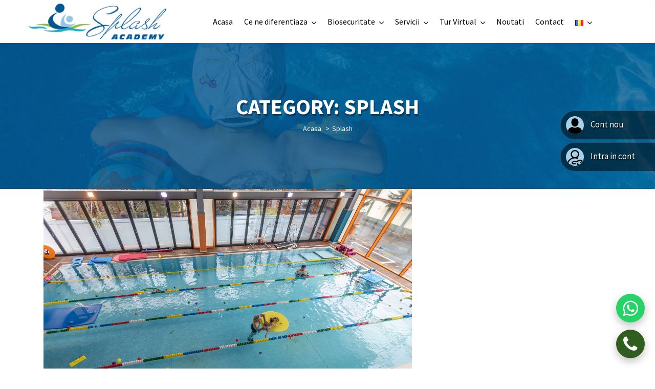

--- FILE ---
content_type: text/html; charset=UTF-8
request_url: https://www.splash-academy.ro/category/splash/
body_size: 59731
content:
<!DOCTYPE html>
<html lang="ro-RO" prefix="og: https://ogp.me/ns#">

<head>
    <meta charset="UTF-8">
    <meta name="viewport" content="width=device-width, initial-scale=1">


            <link rel="shortcut icon" href="https://www.splash-academy.ro/wp-content/uploads/2021/04/favicon-1.ico">
    
            <script id="cookieyes" type="text/javascript" src="https://cdn-cookieyes.com/client_data/ffe860d10b15c87f3a724fc7/script.js"></script><link rel="alternate" href="https://www.splash-academy.ro/category/splash/" hreflang="ro" />
<link rel="alternate" href="https://www.splash-academy.ro/en/category/fara-categorie-en/" hreflang="en" />

<!-- Google Tag Manager for WordPress by gtm4wp.com -->
<script data-cfasync="false" data-pagespeed-no-defer>
	var gtm4wp_datalayer_name = "dataLayer";
	var dataLayer = dataLayer || [];
</script>
<!-- End Google Tag Manager for WordPress by gtm4wp.com -->
<!-- Optimizare pentru motoarele de căutare de Rank Math - https://rankmath.com/ -->
<title>Splash - Splash</title>
<meta name="robots" content="index, follow, max-snippet:-1, max-video-preview:-1, max-image-preview:large"/>
<link rel="canonical" href="https://www.splash-academy.ro/category/splash/" />
<meta property="og:locale" content="ro_RO" />
<meta property="og:type" content="article" />
<meta property="og:title" content="Splash - Splash" />
<meta property="og:url" content="https://www.splash-academy.ro/category/splash/" />
<meta property="og:site_name" content="Splash" />
<meta name="twitter:card" content="summary_large_image" />
<meta name="twitter:title" content="Splash - Splash" />
<meta name="twitter:label1" content="Articole" />
<meta name="twitter:data1" content="3" />
<script type="application/ld+json" class="rank-math-schema">{"@context":"https://schema.org","@graph":[{"@type":"Person","@id":"https://www.splash-academy.ro/#person","name":"Splash"},{"@type":"WebSite","@id":"https://www.splash-academy.ro/#website","url":"https://www.splash-academy.ro","name":"Splash","publisher":{"@id":"https://www.splash-academy.ro/#person"},"inLanguage":"ro-RO"},{"@type":"CollectionPage","@id":"https://www.splash-academy.ro/category/splash/#webpage","url":"https://www.splash-academy.ro/category/splash/","name":"Splash - Splash","isPartOf":{"@id":"https://www.splash-academy.ro/#website"},"inLanguage":"ro-RO"}]}</script>
<!-- /Rank Math - modul SEO pentru WordPress -->

<link rel='dns-prefetch' href='//www.googletagmanager.com' />
<link rel="alternate" type="application/rss+xml" title="Splash &raquo; Flux" href="https://www.splash-academy.ro/feed/" />
<link rel="alternate" type="application/rss+xml" title="Splash &raquo; Flux comentarii" href="https://www.splash-academy.ro/comments/feed/" />
<link rel="alternate" type="application/rss+xml" title="Splash &raquo; Flux categorie Splash" href="https://www.splash-academy.ro/category/splash/feed/" />
<style id='wp-img-auto-sizes-contain-inline-css' type='text/css'>
img:is([sizes=auto i],[sizes^="auto," i]){contain-intrinsic-size:3000px 1500px}
/*# sourceURL=wp-img-auto-sizes-contain-inline-css */
</style>
<style id='wp-emoji-styles-inline-css' type='text/css'>

	img.wp-smiley, img.emoji {
		display: inline !important;
		border: none !important;
		box-shadow: none !important;
		height: 1em !important;
		width: 1em !important;
		margin: 0 0.07em !important;
		vertical-align: -0.1em !important;
		background: none !important;
		padding: 0 !important;
	}
/*# sourceURL=wp-emoji-styles-inline-css */
</style>
<style id='wp-block-library-inline-css' type='text/css'>
:root{--wp-block-synced-color:#7a00df;--wp-block-synced-color--rgb:122,0,223;--wp-bound-block-color:var(--wp-block-synced-color);--wp-editor-canvas-background:#ddd;--wp-admin-theme-color:#007cba;--wp-admin-theme-color--rgb:0,124,186;--wp-admin-theme-color-darker-10:#006ba1;--wp-admin-theme-color-darker-10--rgb:0,107,160.5;--wp-admin-theme-color-darker-20:#005a87;--wp-admin-theme-color-darker-20--rgb:0,90,135;--wp-admin-border-width-focus:2px}@media (min-resolution:192dpi){:root{--wp-admin-border-width-focus:1.5px}}.wp-element-button{cursor:pointer}:root .has-very-light-gray-background-color{background-color:#eee}:root .has-very-dark-gray-background-color{background-color:#313131}:root .has-very-light-gray-color{color:#eee}:root .has-very-dark-gray-color{color:#313131}:root .has-vivid-green-cyan-to-vivid-cyan-blue-gradient-background{background:linear-gradient(135deg,#00d084,#0693e3)}:root .has-purple-crush-gradient-background{background:linear-gradient(135deg,#34e2e4,#4721fb 50%,#ab1dfe)}:root .has-hazy-dawn-gradient-background{background:linear-gradient(135deg,#faaca8,#dad0ec)}:root .has-subdued-olive-gradient-background{background:linear-gradient(135deg,#fafae1,#67a671)}:root .has-atomic-cream-gradient-background{background:linear-gradient(135deg,#fdd79a,#004a59)}:root .has-nightshade-gradient-background{background:linear-gradient(135deg,#330968,#31cdcf)}:root .has-midnight-gradient-background{background:linear-gradient(135deg,#020381,#2874fc)}:root{--wp--preset--font-size--normal:16px;--wp--preset--font-size--huge:42px}.has-regular-font-size{font-size:1em}.has-larger-font-size{font-size:2.625em}.has-normal-font-size{font-size:var(--wp--preset--font-size--normal)}.has-huge-font-size{font-size:var(--wp--preset--font-size--huge)}.has-text-align-center{text-align:center}.has-text-align-left{text-align:left}.has-text-align-right{text-align:right}.has-fit-text{white-space:nowrap!important}#end-resizable-editor-section{display:none}.aligncenter{clear:both}.items-justified-left{justify-content:flex-start}.items-justified-center{justify-content:center}.items-justified-right{justify-content:flex-end}.items-justified-space-between{justify-content:space-between}.screen-reader-text{border:0;clip-path:inset(50%);height:1px;margin:-1px;overflow:hidden;padding:0;position:absolute;width:1px;word-wrap:normal!important}.screen-reader-text:focus{background-color:#ddd;clip-path:none;color:#444;display:block;font-size:1em;height:auto;left:5px;line-height:normal;padding:15px 23px 14px;text-decoration:none;top:5px;width:auto;z-index:100000}html :where(.has-border-color){border-style:solid}html :where([style*=border-top-color]){border-top-style:solid}html :where([style*=border-right-color]){border-right-style:solid}html :where([style*=border-bottom-color]){border-bottom-style:solid}html :where([style*=border-left-color]){border-left-style:solid}html :where([style*=border-width]){border-style:solid}html :where([style*=border-top-width]){border-top-style:solid}html :where([style*=border-right-width]){border-right-style:solid}html :where([style*=border-bottom-width]){border-bottom-style:solid}html :where([style*=border-left-width]){border-left-style:solid}html :where(img[class*=wp-image-]){height:auto;max-width:100%}:where(figure){margin:0 0 1em}html :where(.is-position-sticky){--wp-admin--admin-bar--position-offset:var(--wp-admin--admin-bar--height,0px)}@media screen and (max-width:600px){html :where(.is-position-sticky){--wp-admin--admin-bar--position-offset:0px}}

/*# sourceURL=wp-block-library-inline-css */
</style><style id='global-styles-inline-css' type='text/css'>
:root{--wp--preset--aspect-ratio--square: 1;--wp--preset--aspect-ratio--4-3: 4/3;--wp--preset--aspect-ratio--3-4: 3/4;--wp--preset--aspect-ratio--3-2: 3/2;--wp--preset--aspect-ratio--2-3: 2/3;--wp--preset--aspect-ratio--16-9: 16/9;--wp--preset--aspect-ratio--9-16: 9/16;--wp--preset--color--black: #000000;--wp--preset--color--cyan-bluish-gray: #abb8c3;--wp--preset--color--white: #ffffff;--wp--preset--color--pale-pink: #f78da7;--wp--preset--color--vivid-red: #cf2e2e;--wp--preset--color--luminous-vivid-orange: #ff6900;--wp--preset--color--luminous-vivid-amber: #fcb900;--wp--preset--color--light-green-cyan: #7bdcb5;--wp--preset--color--vivid-green-cyan: #00d084;--wp--preset--color--pale-cyan-blue: #8ed1fc;--wp--preset--color--vivid-cyan-blue: #0693e3;--wp--preset--color--vivid-purple: #9b51e0;--wp--preset--gradient--vivid-cyan-blue-to-vivid-purple: linear-gradient(135deg,rgb(6,147,227) 0%,rgb(155,81,224) 100%);--wp--preset--gradient--light-green-cyan-to-vivid-green-cyan: linear-gradient(135deg,rgb(122,220,180) 0%,rgb(0,208,130) 100%);--wp--preset--gradient--luminous-vivid-amber-to-luminous-vivid-orange: linear-gradient(135deg,rgb(252,185,0) 0%,rgb(255,105,0) 100%);--wp--preset--gradient--luminous-vivid-orange-to-vivid-red: linear-gradient(135deg,rgb(255,105,0) 0%,rgb(207,46,46) 100%);--wp--preset--gradient--very-light-gray-to-cyan-bluish-gray: linear-gradient(135deg,rgb(238,238,238) 0%,rgb(169,184,195) 100%);--wp--preset--gradient--cool-to-warm-spectrum: linear-gradient(135deg,rgb(74,234,220) 0%,rgb(151,120,209) 20%,rgb(207,42,186) 40%,rgb(238,44,130) 60%,rgb(251,105,98) 80%,rgb(254,248,76) 100%);--wp--preset--gradient--blush-light-purple: linear-gradient(135deg,rgb(255,206,236) 0%,rgb(152,150,240) 100%);--wp--preset--gradient--blush-bordeaux: linear-gradient(135deg,rgb(254,205,165) 0%,rgb(254,45,45) 50%,rgb(107,0,62) 100%);--wp--preset--gradient--luminous-dusk: linear-gradient(135deg,rgb(255,203,112) 0%,rgb(199,81,192) 50%,rgb(65,88,208) 100%);--wp--preset--gradient--pale-ocean: linear-gradient(135deg,rgb(255,245,203) 0%,rgb(182,227,212) 50%,rgb(51,167,181) 100%);--wp--preset--gradient--electric-grass: linear-gradient(135deg,rgb(202,248,128) 0%,rgb(113,206,126) 100%);--wp--preset--gradient--midnight: linear-gradient(135deg,rgb(2,3,129) 0%,rgb(40,116,252) 100%);--wp--preset--font-size--small: 13px;--wp--preset--font-size--medium: 20px;--wp--preset--font-size--large: 36px;--wp--preset--font-size--x-large: 42px;--wp--preset--spacing--20: 0.44rem;--wp--preset--spacing--30: 0.67rem;--wp--preset--spacing--40: 1rem;--wp--preset--spacing--50: 1.5rem;--wp--preset--spacing--60: 2.25rem;--wp--preset--spacing--70: 3.38rem;--wp--preset--spacing--80: 5.06rem;--wp--preset--shadow--natural: 6px 6px 9px rgba(0, 0, 0, 0.2);--wp--preset--shadow--deep: 12px 12px 50px rgba(0, 0, 0, 0.4);--wp--preset--shadow--sharp: 6px 6px 0px rgba(0, 0, 0, 0.2);--wp--preset--shadow--outlined: 6px 6px 0px -3px rgb(255, 255, 255), 6px 6px rgb(0, 0, 0);--wp--preset--shadow--crisp: 6px 6px 0px rgb(0, 0, 0);}:where(.is-layout-flex){gap: 0.5em;}:where(.is-layout-grid){gap: 0.5em;}body .is-layout-flex{display: flex;}.is-layout-flex{flex-wrap: wrap;align-items: center;}.is-layout-flex > :is(*, div){margin: 0;}body .is-layout-grid{display: grid;}.is-layout-grid > :is(*, div){margin: 0;}:where(.wp-block-columns.is-layout-flex){gap: 2em;}:where(.wp-block-columns.is-layout-grid){gap: 2em;}:where(.wp-block-post-template.is-layout-flex){gap: 1.25em;}:where(.wp-block-post-template.is-layout-grid){gap: 1.25em;}.has-black-color{color: var(--wp--preset--color--black) !important;}.has-cyan-bluish-gray-color{color: var(--wp--preset--color--cyan-bluish-gray) !important;}.has-white-color{color: var(--wp--preset--color--white) !important;}.has-pale-pink-color{color: var(--wp--preset--color--pale-pink) !important;}.has-vivid-red-color{color: var(--wp--preset--color--vivid-red) !important;}.has-luminous-vivid-orange-color{color: var(--wp--preset--color--luminous-vivid-orange) !important;}.has-luminous-vivid-amber-color{color: var(--wp--preset--color--luminous-vivid-amber) !important;}.has-light-green-cyan-color{color: var(--wp--preset--color--light-green-cyan) !important;}.has-vivid-green-cyan-color{color: var(--wp--preset--color--vivid-green-cyan) !important;}.has-pale-cyan-blue-color{color: var(--wp--preset--color--pale-cyan-blue) !important;}.has-vivid-cyan-blue-color{color: var(--wp--preset--color--vivid-cyan-blue) !important;}.has-vivid-purple-color{color: var(--wp--preset--color--vivid-purple) !important;}.has-black-background-color{background-color: var(--wp--preset--color--black) !important;}.has-cyan-bluish-gray-background-color{background-color: var(--wp--preset--color--cyan-bluish-gray) !important;}.has-white-background-color{background-color: var(--wp--preset--color--white) !important;}.has-pale-pink-background-color{background-color: var(--wp--preset--color--pale-pink) !important;}.has-vivid-red-background-color{background-color: var(--wp--preset--color--vivid-red) !important;}.has-luminous-vivid-orange-background-color{background-color: var(--wp--preset--color--luminous-vivid-orange) !important;}.has-luminous-vivid-amber-background-color{background-color: var(--wp--preset--color--luminous-vivid-amber) !important;}.has-light-green-cyan-background-color{background-color: var(--wp--preset--color--light-green-cyan) !important;}.has-vivid-green-cyan-background-color{background-color: var(--wp--preset--color--vivid-green-cyan) !important;}.has-pale-cyan-blue-background-color{background-color: var(--wp--preset--color--pale-cyan-blue) !important;}.has-vivid-cyan-blue-background-color{background-color: var(--wp--preset--color--vivid-cyan-blue) !important;}.has-vivid-purple-background-color{background-color: var(--wp--preset--color--vivid-purple) !important;}.has-black-border-color{border-color: var(--wp--preset--color--black) !important;}.has-cyan-bluish-gray-border-color{border-color: var(--wp--preset--color--cyan-bluish-gray) !important;}.has-white-border-color{border-color: var(--wp--preset--color--white) !important;}.has-pale-pink-border-color{border-color: var(--wp--preset--color--pale-pink) !important;}.has-vivid-red-border-color{border-color: var(--wp--preset--color--vivid-red) !important;}.has-luminous-vivid-orange-border-color{border-color: var(--wp--preset--color--luminous-vivid-orange) !important;}.has-luminous-vivid-amber-border-color{border-color: var(--wp--preset--color--luminous-vivid-amber) !important;}.has-light-green-cyan-border-color{border-color: var(--wp--preset--color--light-green-cyan) !important;}.has-vivid-green-cyan-border-color{border-color: var(--wp--preset--color--vivid-green-cyan) !important;}.has-pale-cyan-blue-border-color{border-color: var(--wp--preset--color--pale-cyan-blue) !important;}.has-vivid-cyan-blue-border-color{border-color: var(--wp--preset--color--vivid-cyan-blue) !important;}.has-vivid-purple-border-color{border-color: var(--wp--preset--color--vivid-purple) !important;}.has-vivid-cyan-blue-to-vivid-purple-gradient-background{background: var(--wp--preset--gradient--vivid-cyan-blue-to-vivid-purple) !important;}.has-light-green-cyan-to-vivid-green-cyan-gradient-background{background: var(--wp--preset--gradient--light-green-cyan-to-vivid-green-cyan) !important;}.has-luminous-vivid-amber-to-luminous-vivid-orange-gradient-background{background: var(--wp--preset--gradient--luminous-vivid-amber-to-luminous-vivid-orange) !important;}.has-luminous-vivid-orange-to-vivid-red-gradient-background{background: var(--wp--preset--gradient--luminous-vivid-orange-to-vivid-red) !important;}.has-very-light-gray-to-cyan-bluish-gray-gradient-background{background: var(--wp--preset--gradient--very-light-gray-to-cyan-bluish-gray) !important;}.has-cool-to-warm-spectrum-gradient-background{background: var(--wp--preset--gradient--cool-to-warm-spectrum) !important;}.has-blush-light-purple-gradient-background{background: var(--wp--preset--gradient--blush-light-purple) !important;}.has-blush-bordeaux-gradient-background{background: var(--wp--preset--gradient--blush-bordeaux) !important;}.has-luminous-dusk-gradient-background{background: var(--wp--preset--gradient--luminous-dusk) !important;}.has-pale-ocean-gradient-background{background: var(--wp--preset--gradient--pale-ocean) !important;}.has-electric-grass-gradient-background{background: var(--wp--preset--gradient--electric-grass) !important;}.has-midnight-gradient-background{background: var(--wp--preset--gradient--midnight) !important;}.has-small-font-size{font-size: var(--wp--preset--font-size--small) !important;}.has-medium-font-size{font-size: var(--wp--preset--font-size--medium) !important;}.has-large-font-size{font-size: var(--wp--preset--font-size--large) !important;}.has-x-large-font-size{font-size: var(--wp--preset--font-size--x-large) !important;}
/*# sourceURL=global-styles-inline-css */
</style>

<style id='classic-theme-styles-inline-css' type='text/css'>
/*! This file is auto-generated */
.wp-block-button__link{color:#fff;background-color:#32373c;border-radius:9999px;box-shadow:none;text-decoration:none;padding:calc(.667em + 2px) calc(1.333em + 2px);font-size:1.125em}.wp-block-file__button{background:#32373c;color:#fff;text-decoration:none}
/*# sourceURL=/wp-includes/css/classic-themes.min.css */
</style>
<link rel='stylesheet' id='contact-form-7-css' href='https://www.splash-academy.ro/wp-content/plugins/contact-form-7/includes/css/styles.css?ver=6.1.4' type='text/css' media='all' />
<link rel='stylesheet' id='wpcf7-redirect-script-frontend-css' href='https://www.splash-academy.ro/wp-content/plugins/wpcf7-redirect/build/css/wpcf7-redirect-frontend.min.css?ver=1.1' type='text/css' media='all' />
<link rel='stylesheet' id='venor-styles-css' href='https://www.splash-academy.ro/wp-content/themes/venor/css/styles.css?ver=6.9' type='text/css' media='all' />
<script type="text/javascript" src="https://www.splash-academy.ro/wp-includes/js/jquery/jquery.min.js?ver=3.7.1" id="jquery-core-js"></script>
<script type="text/javascript" src="https://www.splash-academy.ro/wp-includes/js/jquery/jquery-migrate.min.js?ver=3.4.1" id="jquery-migrate-js"></script>
<link rel="https://api.w.org/" href="https://www.splash-academy.ro/wp-json/" /><link rel="alternate" title="JSON" type="application/json" href="https://www.splash-academy.ro/wp-json/wp/v2/categories/1" /><link rel="EditURI" type="application/rsd+xml" title="RSD" href="https://www.splash-academy.ro/xmlrpc.php?rsd" />
<meta name="generator" content="WordPress 6.9" />
<meta name="generator" content="Redux 4.5.10" />
		<!-- GA Google Analytics @ https://m0n.co/ga -->
		<script async src="https://www.googletagmanager.com/gtag/js?id=G-7VQMGTVG8L"></script>
		<script>
			window.dataLayer = window.dataLayer || [];
			function gtag(){dataLayer.push(arguments);}
			gtag('js', new Date());
			gtag('config', 'G-7VQMGTVG8L');
		</script>

	<meta name="generator" content="Site Kit by Google 1.171.0" /><!-- Meta Pixel Code -->
<script>
  !function(f,b,e,v,n,t,s)
  {if(f.fbq)return;n=f.fbq=function(){n.callMethod?
  n.callMethod.apply(n,arguments):n.queue.push(arguments)};
  if(!f._fbq)f._fbq=n;n.push=n;n.loaded=!0;n.version='2.0';
  n.queue=[];t=b.createElement(e);t.async=!0;
  t.src=v;s=b.getElementsByTagName(e)[0];
  s.parentNode.insertBefore(t,s)}(window, document,'script',
  'https://connect.facebook.net/en_US/fbevents.js');
  fbq('init', '751627742852537');
  fbq('track', 'PageView');
</script>
<noscript><img height="1" width="1" style="display:none"
  src="https://www.facebook.com/tr?id=751627742852537&ev=PageView&noscript=1"
/></noscript>
<!-- End Meta Pixel Code -->
<!-- Google Tag Manager for WordPress by gtm4wp.com -->
<!-- GTM Container placement set to automatic -->
<script data-cfasync="false" data-pagespeed-no-defer type="text/javascript">
	var dataLayer_content = {"pagePostType":"post","pagePostType2":"category-post","pageCategory":["splash"]};
	dataLayer.push( dataLayer_content );
</script>
<script data-cfasync="false">
(function(w,d,s,l,i){w[l]=w[l]||[];w[l].push({'gtm.start':
new Date().getTime(),event:'gtm.js'});var f=d.getElementsByTagName(s)[0],
j=d.createElement(s),dl=l!='dataLayer'?'&l='+l:'';j.async=true;j.src=
'//www.googletagmanager.com/gtm.js?id='+i+dl;f.parentNode.insertBefore(j,f);
})(window,document,'script','dataLayer','GTM-N8D9VHHJ');
</script>
<!-- End Google Tag Manager for WordPress by gtm4wp.com --><style type="text/css">.recentcomments a{display:inline !important;padding:0 !important;margin:0 !important;}</style><meta name="generator" content="Powered by WPBakery Page Builder - drag and drop page builder for WordPress."/>

<!-- Google Tag Manager snippet added by Site Kit -->
<script type="text/javascript">
/* <![CDATA[ */

			( function( w, d, s, l, i ) {
				w[l] = w[l] || [];
				w[l].push( {'gtm.start': new Date().getTime(), event: 'gtm.js'} );
				var f = d.getElementsByTagName( s )[0],
					j = d.createElement( s ), dl = l != 'dataLayer' ? '&l=' + l : '';
				j.async = true;
				j.src = 'https://www.googletagmanager.com/gtm.js?id=' + i + dl;
				f.parentNode.insertBefore( j, f );
			} )( window, document, 'script', 'dataLayer', 'GTM-NBXQ2VR' );
			
/* ]]> */
</script>

<!-- End Google Tag Manager snippet added by Site Kit -->
		<style type="text/css" id="wp-custom-css">
			.of-personalizata .wpb_wrapper .serviciu-title .serviciu-title3{
	background: #000;
	width: fit-content;
	margin-left: auto;
	margin-right: auto;
	color: #fff;
	padding: 10px 25px;
	border-radius: 40px;
	display: block;
}
.of-pers .wpb_wrapper .serviciu-title .serviciu-title3 span{
	background: #000;
	width: fit-content;
	margin-left: auto;
	margin-right: auto;
	color: #fff;
	padding: 10px 25px;
	border-radius: 40px;
	margin-top: 10px;
	display: block;
}
.flotant-btn{
	position: fixed;
	bottom: 30px;
	right: 30px;
	z-index: 9999;
	color: #fff;
	background: #2f5e1f;
	width: 50px;
	height: 50px;
	display: flex;
	align-items: center;
	justify-content: center;
	border-radius: 50%;
	
}
.flotant-btn i.fa{
	font-size: 35px !important;
}
.social-f a:hover svg path{
	fill: rgb(24 201 222 / 100%);
}

/* ANPC & SOL */
.legal-logos {
  display: flex;
  gap: 20px;
  align-items: center;
  justify-content: center;
  flex-wrap: wrap;
	padding-top: 10px
}

.legal-logos img {
  max-height: 30px;
  width: auto;
}
.flotant-btn {
	position: fixed;
	right: 20px;
	bottom: 20px;
	width: 56px;
	height: 56px;
	border-radius: 50%;
	display: flex;
	align-items: center;
	justify-content: center;
	color: #fff;
	font-size: 24px;
	z-index: 9999;
	box-shadow: 0 6px 16px rgba(0,0,0,0.25);
}

.flotant-whatsapp {
	background-color: #25D366;
	bottom: 90px; /* stă deasupra butonului de telefon */
}

.flotant-whatsapp:hover {
	background-color: #1ebe5d;
}

.home-page{
	color:white;
	font-size: 24px;

}
		</style>
		<style id="redux_demo-dynamic-css" title="dynamic-css" class="redux-options-output">footer .footer-top h1.widget-title, footer .footer-top h3.widget-title, footer .footer-top .widget-title{color:#fff;}.footer-row-1{padding-top:0px;padding-bottom:0px;}.footer-row-1{margin-top:0px;margin-bottom:0px;}.footer-row-1{border-top:0px solid #515b5e;border-bottom:0px solid #515b5e;border-left:0px solid #515b5e;border-right:0px solid #515b5e;}footer .footer h1.widget-title, footer .footer h3.widget-title, footer .footer .widget-title{color:#ffffff;}</style><noscript><style> .wpb_animate_when_almost_visible { opacity: 1; }</style></noscript>    
    <link rel="preconnect" href="https://fonts.gstatic.com">
    <link href="https://fonts.googleapis.com/css2?family=Dancing+Script:wght@500&family=Source+Sans+Pro:wght@400;600;700&display=swap" rel="stylesheet">

    <!-- Facebook Pixel Code -->
    <script>
      !function(f,b,e,v,n,t,s)
      {if(f.fbq)return;n=f.fbq=function(){n.callMethod?
      n.callMethod.apply(n,arguments):n.queue.push(arguments)};
      if(!f._fbq)f._fbq=n;n.push=n;n.loaded=!0;n.version='2.0';
      n.queue=[];t=b.createElement(e);t.async=!0;
      t.src=v;s=b.getElementsByTagName(e)[0];
      s.parentNode.insertBefore(t,s)}(window, document,'script',
      'https://connect.facebook.net/en_US/fbevents.js');
      fbq('init', '490154398902795');
      fbq('track', 'PageView');
    </script>
    <noscript><img height="1" width="1" style="display:none"
      src="https://www.facebook.com/tr?id=490154398902795&ev=PageView&noscript=1"
    /></noscript>
    <!-- End Facebook Pixel Code -->
    
<link rel='stylesheet' id='redux-custom-fonts-css' href='//www.splash-academy.ro/wp-content/uploads/redux/custom-fonts/fonts.css?ver=1674190172' type='text/css' media='all' />
</head>

<body class="archive category category-splash category-1 wp-theme-venor nav-submenu-style2 widgets_v1  added-redux-framework         header2   wpb-js-composer js-comp-ver-6.6.0 vc_responsive">



    <!-- PAGE #page -->
    <div id="page" class="hfeed site">
        
<header class="header2">

  <!-- BOTTOM BAR -->
  <nav class="navbar navbar-default logo-infos" id="sweetthemes-main-head">
    	

	<div class="container">
		<div class="row">
	      	<!-- LOGO -->
	      	<div class="navbar-header col-md-3 col-sm-12">
	        <!-- NAVIGATION BURGER MENU -->
		        <button type="button" class="navbar-toggle collapsed" data-toggle="collapse" data-target="#navbar" aria-expanded="false" aria-controls="navbar">
		            <i class="fa fa-bars"></i>
		        </button>


		        <h1 class="logo img-logo">
		            <a href="https://www.splash-academy.ro">
		               <img src="https://www.splash-academy.ro/wp-content/uploads/2021/03/logo-splash-academy_03.png" alt="Splash" />
		            </a>
		        </h1>

		        						<div class="social-haeder">
						    <ul>
						    <li><a href="https://www.splash-academy.ro/programari/index.php?route=account/register" target="_blank" class="afacebook" rel="nofollow"><img src="https://www.splash-academy.ro/wp-content/themes/venor/images/inregistrare.svg">  </a><span>Cont nou</span></li>
						    <li><a href="https://www.splash-academy.ro/programari" target="_blank" class="alinkedin" rel="nofollow"> <img src="https://www.splash-academy.ro/wp-content/themes/venor/images/incont.svg"> </a><span>Intra in cont</span></li>
						    </ul>
						</div>
						

	      	</div>


		    <!-- NAV MENU -->
		    <div id="navbar" class="navbar-collapse collapse col-md-9 col-sm-12">
		        <ul class="menu nav navbar-nav nav-effect nav-menu">
		          <div class="menu-menu-1-container"><ul id="menu-menu-1" class="menu"><li id="menu-item-25" class="menu-item menu-item-type-post_type menu-item-object-page menu-item-home menu-item-25"><a href="https://www.splash-academy.ro/">Acasa</a></li>
<li id="menu-item-925" class="menu-item menu-item-type-post_type menu-item-object-page menu-item-has-children menu-item-925"><a href="https://www.splash-academy.ro/ce-ne-diferentiaza/">Ce ne diferentiaza</a>
<ul class="sub-menu">
	<li id="menu-item-90" class="menu-item menu-item-type-post_type menu-item-object-page menu-item-90"><a href="https://www.splash-academy.ro/concept-inovator/">Concept inovator</a></li>
	<li id="menu-item-98" class="menu-item menu-item-type-post_type menu-item-object-page menu-item-98"><a href="https://www.splash-academy.ro/misiune-echilibrata/">Misiune echilibrata</a></li>
	<li id="menu-item-97" class="menu-item menu-item-type-post_type menu-item-object-page menu-item-97"><a href="https://www.splash-academy.ro/viziune-realista/">Viziune realista</a></li>
	<li id="menu-item-635" class="menu-item menu-item-type-post_type menu-item-object-page menu-item-635"><a href="https://www.splash-academy.ro/echipa-proactiva/">Echipa proactiva</a></li>
	<li id="menu-item-137" class="menu-item menu-item-type-post_type menu-item-object-page menu-item-137"><a href="https://www.splash-academy.ro/metoda-splash-academy/">Metoda Splash Academy</a></li>
	<li id="menu-item-307" class="menu-item menu-item-type-custom menu-item-object-custom menu-item-307"><a target="_blank" href="http://www.aqua-kinetic.ro/">Programe revolutionare de recuperare medicala</a></li>
</ul>
</li>
<li id="menu-item-149" class="menu-item menu-item-type-post_type menu-item-object-page menu-item-has-children menu-item-149"><a href="https://www.splash-academy.ro/biosecuritate/">Biosecuritate</a>
<ul class="sub-menu">
	<li id="menu-item-148" class="menu-item menu-item-type-post_type menu-item-object-page menu-item-148"><a href="https://www.splash-academy.ro/tratarea-nechimizata-a-apei/">Tratarea nechimizata a apei</a></li>
	<li id="menu-item-164" class="menu-item menu-item-type-post_type menu-item-object-page menu-item-164"><a href="https://www.splash-academy.ro/tratarea-aerului/">Tratarea aerului</a></li>
	<li id="menu-item-163" class="menu-item menu-item-type-post_type menu-item-object-page menu-item-163"><a href="https://www.splash-academy.ro/circulatia-si-controlul-vectorilor/">Circulaţia şi controlul vectorilor</a></li>
	<li id="menu-item-174" class="menu-item menu-item-type-post_type menu-item-object-page menu-item-174"><a href="https://www.splash-academy.ro/mentinerea-microclimatului/">Menţinerea microclimatului</a></li>
	<li id="menu-item-190" class="menu-item menu-item-type-post_type menu-item-object-page menu-item-190"><a href="https://www.splash-academy.ro/evitarea-erorilor-umane/">Evitarea erorilor umane</a></li>
	<li id="menu-item-189" class="menu-item menu-item-type-post_type menu-item-object-page menu-item-189"><a href="https://www.splash-academy.ro/monitorizarea-starii-de-igiena/">Monitorizarea stării de igienă</a></li>
	<li id="menu-item-188" class="menu-item menu-item-type-post_type menu-item-object-page menu-item-188"><a href="https://www.splash-academy.ro/suprafetele-de-contact/">Suprafeţele de contact</a></li>
	<li id="menu-item-318" class="menu-item menu-item-type-post_type menu-item-object-page menu-item-318"><a href="https://www.splash-academy.ro/biosecuritatea-in-cabinete-si-sali-de-terapie/">Biosecuritatea in cabinete si sali de terapie</a></li>
	<li id="menu-item-187" class="menu-item menu-item-type-post_type menu-item-object-page menu-item-187"><a href="https://www.splash-academy.ro/alte-elemente-de-biosecuritate/">Alte elemente de biosecuritate</a></li>
</ul>
</li>
<li id="menu-item-200" class="menu-item menu-item-type-post_type menu-item-object-page menu-item-has-children menu-item-200"><a href="https://www.splash-academy.ro/servicii/">Servicii</a>
<ul class="sub-menu">
	<li id="menu-item-247" class="menu-item menu-item-type-post_type menu-item-object-page menu-item-247"><a href="https://www.splash-academy.ro/servicii/">Acces</a></li>
	<li id="menu-item-215" class="menu-item menu-item-type-post_type menu-item-object-page menu-item-215"><a href="https://www.splash-academy.ro/servicii-si-costuri-asociate/">Servicii si costuri asociate</a></li>
</ul>
</li>
<li id="menu-item-22" class="menu-item menu-item-type-custom menu-item-object-custom menu-item-has-children menu-item-22"><a target="_blank" href="https://my.matterport.com/show/?m=vfKhGvWbLmT">Tur Virtual</a>
<ul class="sub-menu">
	<li id="menu-item-334" class="menu-item menu-item-type-custom menu-item-object-custom menu-item-334"><a target="_blank" href="https://my.matterport.com/show/?m=vfKhGvWbLmT">Tur virtual Splash Academy</a></li>
	<li id="menu-item-335" class="menu-item menu-item-type-custom menu-item-object-custom menu-item-335"><a target="_blank" href="https://my.matterport.com/show/?m=V2MdgJ1JCtd">Tur virtual Aqua Kinetic</a></li>
	<li id="menu-item-244" class="menu-item menu-item-type-post_type menu-item-object-page menu-item-244"><a href="https://www.splash-academy.ro/galerie-foto-facilitati-sportive/">Galerie foto facilitati sportive</a></li>
	<li id="menu-item-243" class="menu-item menu-item-type-post_type menu-item-object-page menu-item-243"><a href="https://www.splash-academy.ro/galerie-foto-facilitati-medicale/">Galerie foto facilitati medicale</a></li>
</ul>
</li>
<li id="menu-item-265" class="menu-item menu-item-type-post_type menu-item-object-page menu-item-265"><a href="https://www.splash-academy.ro/noutati/">Noutati</a></li>
<li id="menu-item-299" class="menu-item menu-item-type-post_type menu-item-object-page menu-item-299"><a href="https://www.splash-academy.ro/contact/">Contact</a></li>
<li id="menu-item-805" class="pll-parent-menu-item menu-item menu-item-type-custom menu-item-object-custom current-menu-parent menu-item-has-children menu-item-805"><a href="#pll_switcher"><img src="[data-uri]" alt="Română" width="16" height="11" style="width: 16px; height: 11px;" /></a>
<ul class="sub-menu">
	<li id="menu-item-805-ro" class="lang-item lang-item-4 lang-item-ro current-lang lang-item-first menu-item menu-item-type-custom menu-item-object-custom menu-item-805-ro"><a href="https://www.splash-academy.ro/category/splash/" hreflang="ro-RO" lang="ro-RO"><img src="[data-uri]" alt="Română" width="16" height="11" style="width: 16px; height: 11px;" /></a></li>
	<li id="menu-item-805-en" class="lang-item lang-item-7 lang-item-en menu-item menu-item-type-custom menu-item-object-custom menu-item-805-en"><a href="https://www.splash-academy.ro/en/category/fara-categorie-en/" hreflang="en-GB" lang="en-GB"><img src="[data-uri]" alt="English" width="16" height="11" style="width: 16px; height: 11px;" /></a></li>
</ul>
</li>
</ul></div>		        </ul>
		    </div>
		
		</div>
	</div>

     
  </nav>
</header>

    <!-- HEADER TITLE BREADCRUBS SECTION -->
    <div class="header-title-breadcrumb relative"><div class="header-title-breadcrumb-overlay text-left" style="background-image:url(https://www.splash-academy.ro/wp-content/themes/venor/images/breadcumbs-section.jpg);">
                        <div class="container">
                            <div class="row">
                                <div class="col-md-12 col-sm-12 col-xs-12"><h1>Category:  <span>Splash</span></h1><ol class="breadcrumb"><li><a href="https://www.splash-academy.ro/">Acasa</a></li> <li class="active">Splash</li></ol></div></div> 
                        </div>
                    </div></div><div class="clearfix"></div>
    <!-- Page content -->
    <div class="high-padding">
        <!-- Blog content -->
        <div class="container blog-posts  sidebar_position_left">
            <div class="row">

                                                        
                <div class="col-md-8 main-content">
                
                                                                                                        <article id="post-258" class="single-post col-md-12 list-view blogloop-v2 blogloop-no-flex post-258 post type-post status-publish format-standard has-post-thumbnail hentry category-splash" > 
    <div class="blog_custom ">
        
                            <!-- POST THUMBNAIL -->
            <div class="post-thumbnail">
                <a href="https://www.splash-academy.ro/despre-aqua-kinetic-divizia-noastra-de-recuperare-medicala-pediatrica-in-mediu-acvatic-si-realitate-virtuala/" class="relative">
                    <img class="blog_post_image" src="https://www.splash-academy.ro/wp-content/uploads/2021/04/noutati-1.jpg" alt="Despre Aqua Kinetic , divizia noastra de recuperare medicala pediatrica in mediu acvatic si realitate virtuala" />                    
                </a>
            </div>
            <span class="post-date">
                9 aprilie 2021            </span>
                <!-- POST DETAILS -->
        <div class="post-details">
            <div class="post-details-holder">
                <!-- POST TITLE -->
                <h1 class="post-name row">
                    <a title="Despre Aqua Kinetic , divizia noastra de recuperare medicala pediatrica in mediu acvatic si realitate virtuala" href="https://www.splash-academy.ro/despre-aqua-kinetic-divizia-noastra-de-recuperare-medicala-pediatrica-in-mediu-acvatic-si-realitate-virtuala/">
                        <!-- POST TITLE -->
                        Despre Aqua Kinetic , divizia noastra de recuperare medicala pediatrica in mediu acvatic si realitate virtuala                    </a>
                </h1>
                <!-- POST METAS (CATEGORIES / TAGS ) -->              
                <div class="post-category-comment-date post-tags-comment-date row">
                                        <span class="post-tags">
                        <i class="fa fa-folder-open"></i><a href="https://www.splash-academy.ro/category/splash/" rel="tag">Splash</a> 
                    </span>
                </div>
                
                
                <!-- POST CONTENT / EXCERPT -->
                <div class="post-excerpt row">
                    <p>Super-eroii nostri au nevoie de arme in lupta lor cu diversele deficiente , iar Aqua Kinetic le furnizeaza pe cele mai tehnologizate : ARMEO – Sistemul de evaluare si recuperare a membrului superior utilizand realitatea augmentata MYRO- Masa inteligenta de terapie bazata pe tehnologia realitatii virtuale NIRVANA- Sistemul de terapie cu imersare completa in realitatea [&hellip;]</p>
                    <div class="clearfix"></div>
                    <p class="text-left">
                        <a href="https://www.splash-academy.ro/despre-aqua-kinetic-divizia-noastra-de-recuperare-medicala-pediatrica-in-mediu-acvatic-si-realitate-virtuala/" class="more-link">
                            Citeste mai mult  <i class="fa fa-long-arrow-right" aria-hidden="true"></i>
                        </a>
                    </p>
                    <div class="clearfix"></div>
                                    </div>
            </div>
        </div>
    </div>
</article>                                                                                <article id="post-256" class="single-post col-md-12 list-view blogloop-v2 blogloop-no-flex post-256 post type-post status-publish format-standard has-post-thumbnail hentry category-splash" > 
    <div class="blog_custom ">
        
                            <!-- POST THUMBNAIL -->
            <div class="post-thumbnail">
                <a href="https://www.splash-academy.ro/educatia-acvatica-inotul-si-dezvoltarea-mentala-a-copiilor/" class="relative">
                    <img class="blog_post_image" src="https://www.splash-academy.ro/wp-content/uploads/2021/04/noutati-2.jpg" alt="Educația acvatică / inotul și dezvoltarea mentală a copiilor" />                    
                </a>
            </div>
            <span class="post-date">
                9 aprilie 2021            </span>
                <!-- POST DETAILS -->
        <div class="post-details">
            <div class="post-details-holder">
                <!-- POST TITLE -->
                <h1 class="post-name row">
                    <a title="Educația acvatică / inotul și dezvoltarea mentală a copiilor" href="https://www.splash-academy.ro/educatia-acvatica-inotul-si-dezvoltarea-mentala-a-copiilor/">
                        <!-- POST TITLE -->
                        Educația acvatică / inotul și dezvoltarea mentală a copiilor                    </a>
                </h1>
                <!-- POST METAS (CATEGORIES / TAGS ) -->              
                <div class="post-category-comment-date post-tags-comment-date row">
                                        <span class="post-tags">
                        <i class="fa fa-folder-open"></i><a href="https://www.splash-academy.ro/category/splash/" rel="tag">Splash</a> 
                    </span>
                </div>
                
                
                <!-- POST CONTENT / EXCERPT -->
                <div class="post-excerpt row">
                    <p>Este unanim acceptat astăzi de către specialisti ca activitatea fizica si in special educație acvatică de la vârste mici determina o dezvoltare cognitivă mai rapida , prin prisma experiențelor trăite de bebeluș. Astfel se constata: *un control sporit asupra instinctelor; *o dorință mai mare de a reuși; *o încredere mai mare în sine; *abilități sociale [&hellip;]</p>
                    <div class="clearfix"></div>
                    <p class="text-left">
                        <a href="https://www.splash-academy.ro/educatia-acvatica-inotul-si-dezvoltarea-mentala-a-copiilor/" class="more-link">
                            Citeste mai mult  <i class="fa fa-long-arrow-right" aria-hidden="true"></i>
                        </a>
                    </p>
                    <div class="clearfix"></div>
                                    </div>
            </div>
        </div>
    </div>
</article>                                                                                <article id="post-1" class="single-post col-md-12 list-view blogloop-v2 blogloop-no-flex post-1 post type-post status-publish format-standard has-post-thumbnail hentry category-splash" > 
    <div class="blog_custom ">
        
                            <!-- POST THUMBNAIL -->
            <div class="post-thumbnail">
                <a href="https://www.splash-academy.ro/educatia-acvatica-inotul-si-dezvoltarea-fizica-a-bebelusilor-si-copiilor/" class="relative">
                    <img class="blog_post_image" src="https://www.splash-academy.ro/wp-content/uploads/2021/04/noutati-3.jpg" alt="Educația acvatică / inotul și dezvoltarea fizica a bebelușilor si copiilor" />                    
                </a>
            </div>
            <span class="post-date">
                29 martie 2021            </span>
                <!-- POST DETAILS -->
        <div class="post-details">
            <div class="post-details-holder">
                <!-- POST TITLE -->
                <h1 class="post-name row">
                    <a title="Educația acvatică / inotul și dezvoltarea fizica a bebelușilor si copiilor" href="https://www.splash-academy.ro/educatia-acvatica-inotul-si-dezvoltarea-fizica-a-bebelusilor-si-copiilor/">
                        <!-- POST TITLE -->
                        Educația acvatică / inotul și dezvoltarea fizica a bebelușilor si copiilor                    </a>
                </h1>
                <!-- POST METAS (CATEGORIES / TAGS ) -->              
                <div class="post-category-comment-date post-tags-comment-date row">
                                        <span class="post-tags">
                        <i class="fa fa-folder-open"></i><a href="https://www.splash-academy.ro/category/splash/" rel="tag">Splash</a> 
                    </span>
                </div>
                
                
                <!-- POST CONTENT / EXCERPT -->
                <div class="post-excerpt row">
                    <p>Lucruri cunoscute de toată lumea : menține ritmul cardiac, crește rezistența și forța musculară, tonifiaza , ajuta la echilibrarea somnului și a apetitului. Lucruri mai puțin cunoscute : ajută copilul să se miște independent, înainte de a se merge de-a bușilea sau în picioare, dezvolta coordonarea . Activitățile precum prinderea jucăriilor în piscină dezvolta abilitățile [&hellip;]</p>
                    <div class="clearfix"></div>
                    <p class="text-left">
                        <a href="https://www.splash-academy.ro/educatia-acvatica-inotul-si-dezvoltarea-fizica-a-bebelusilor-si-copiilor/" class="more-link">
                            Citeste mai mult  <i class="fa fa-long-arrow-right" aria-hidden="true"></i>
                        </a>
                    </p>
                    <div class="clearfix"></div>
                                    </div>
            </div>
        </div>
    </div>
</article>                        
                        <div class="sweetthemes-pagination-holder col-md-12">             
                            <div class="sweetthemes-pagination pagination">             
                                                            </div>
                        </div>

                                </div>

                            </div>
        </div>
    </div>
<style>
	.footer-contact {
		padding: 60px 0;
	}
	.footer-contact a.btn-style1 {
		font-size: 20px;
		line-height: 60px;
		height: 60px;
		padding: 0 50px;
	}
</style>
<div class="footer-contact">
		<p style="text-align: center;"><a class="btn-style1" href="https://www.splash-academy.ro/contact/">Contacteaza-ne</a></p>
	</div>

    <!-- FOOTER -->
    <footer class="footer1">
        <!-- FOOTER TOP -->
        <div class="footer-top">
            <div class="container">
                <div class="row">
                    <div class="col-md-4">
                        <div class="widget_media_image">
                            <a href="https://www.splash-academy.ro">
                                <img width="276" height="72" src="https://www.splash-academy.ro/wp-content/uploads/2021/03/footer-image.png" class="image wp-image-62  attachment-full size-full" alt=""></a>
                        </div>
						                        <div class="textwidget custom-html-widget">
                            <p>
                                <strong>PROGRAM: Luni - Vineri: 9:00 AM - 21:00 PM <br> Sâmbătă: 10:00 AM - 18:00 PM <br> Duminică: 10:00 AM - 18:00 PM</strong>
                            </p>
							<p class="phones-li-footer"><i class="fa fa-phone" aria-hidden="true"></i> <span><a href="tel:0725940668">0725.940.668</a> ; <a href="tel:0725940670">0725.940.670</a> ; <a href="tel:0217948486">021.7948.486</a></span>   </p>
                             <p  class="strada-li-footer">  <i class="fa fa-map-marker" aria-hidden="true"></i>  <span>Strada Serban Cantacuzino ( fosta Drumul Potcoavei) 57bis Pipera, București, România</span> </p>
                            

                            <div class="social-f">
                                <a target="_blank" href="https://www.facebook.com/educatieacvatica.inot.kineto.bucuresti" rel="noopener noreferrer"><i class="fa fa-facebook-official" aria-hidden="true"></i></a>
                                <a target="_blank" href="https://www.instagram.com/explore/locations/589109183/splash-academy" rel="noopener noreferrer"><i class="fa fa-instagram" aria-hidden="true"></i></a>
								<a target="_blank" href="https://www.tiktok.com/@splash_academy_bucuresti?_t=ZN-8uohCz2wyCE&_r=1" rel="noopener noreferrer"><svg xmlns="http://www.w3.org/2000/svg" viewBox="0 0 448 512" width="18"><!--!Font Awesome Free 6.7.2 by @fontawesome - https://fontawesome.com License - https://fontawesome.com/license/free Copyright 2025 Fonticons, Inc.--><path d="M448 209.9a210.1 210.1 0 0 1 -122.8-39.3V349.4A162.6 162.6 0 1 1 185 188.3V278.2a74.6 74.6 0 1 0 52.2 71.2V0l88 0a121.2 121.2 0 0 0 1.9 22.2h0A122.2 122.2 0 0 0 381 102.4a121.4 121.4 0 0 0 67 20.1z" fill="#fff"/></svg></a>
                            </div>
                        </div>
						
						                     </div>

                    <div class="col-md-8">


                                                <div class="row footer-servicesb">
                            <div class="col-md-4">
                                <div class="servicesb-inner">
                                    <img src="https://www.splash-academy.ro/wp-content/uploads/2021/03/iconita1.png">
                                    <h4>Microclimat adaptat nevoilor bebelusilor si copiilor</h4>
                                    <a href="https://www.splash-academy.ro/mentinerea-microclimatului/">Citeste despre microclimat</a>
                                </div>
                            </div>
                            <div class="col-md-4">
                                <div class="servicesb-inner">
                                    <img src="https://www.splash-academy.ro/wp-content/uploads/2021/03/iconita2.png">
                                    <h4>Cel mai avansat sistem de tratare al apei disponibil-complet nechimizat</h4>
                                    <a href="https://www.splash-academy.ro/tratarea-nechimizata-a-apei/">Citeste despre tratarea apei </a>
                                </div>
                            </div>
                            <div class="col-md-4">
                                <div class="servicesb-inner">
                                    <img src="https://www.splash-academy.ro/wp-content/uploads/2021/03/iconita3.png">
                                    <h4>Cel mai inalt grad de biosecuritate, sanitatie si control</h4>
                                    <a href="https://www.splash-academy.ro/biosecuritate/">Citeste despre biosecuritate </a>
                                </div>
                            </div>
                        </div>

                        <div class="row footer-servicesb footer-servicesbb">
                            <div class="col-md-2">
                            </div>
                            <div class="col-md-4">
                                <div class="servicesb-inner">
                                    <img src="https://www.splash-academy.ro/wp-content/uploads/2021/03/iconita4.png">
                                    <h4>Facilitati ultramoderne</h4>
                                    <a href="https://my.matterport.com/show/?m=vfKhGvWbLmT">Tur virtual</a>
                                </div>
                            </div>
                            <div class="col-md-4">
                                <div class="servicesb-inner">
                                    <img src="https://www.splash-academy.ro/wp-content/uploads/2021/05/water-sport23.png">
                                    <h4>Metoda Splash Academy</h4>
                                    <a href="https://www.splash-academy.ro/metoda-splash-academy/">Metoda Splash Academy </a>
                                </div>
                            </div>
                            <div class="col-md-2">
                            </div>
                        </div>
                        
                    </div>


                </div>
            </div>
        </div>
        <!-- FOOTER BOTTOM -->
        <div class="footer-div-parent">
            <div class="footer">
			                <div class="container">
					<div class="links-footer text-center">
						<a href="https://splash-academy.ro/politica-cookies/">POLITICA COOKIES</a>
                        <a target="_blank" href="https://www.splash-academy.ro/wp-content/uploads/2021/04/REGULAMENT_PROTECTIA_DATELOR_SPLASH_REPUBLIK-converted.pdf">GDPR</a>
                        <a href="https://www.splash-academy.ro/regulamentul-complexului/">REGULAMENT</a>
                        <a href="https://www.splash-academy.ro/termeni-si-conditii/">TERMENI ȘI CONDIȚII</a>
                    </div>
				   <p class="copyright text-center">
                                                    © 2026 splash-academy.ro - Toate drepturile rezervate. Proudly Crafted by <a title="Firma Web Design ITeXclusiv.ro" href="https://www.itexclusiv.ro/FirmaWebDesign.php" target="_blank" rel="noopener">ITeXclusiv.ro.</a>
<div class="legal-logos"><a href="https://consumer-redress.ec.europa.eu/site-relocation_en?event=main.home2.show&amp;lng=RO" target="_blank" rel="noopener noreferrer">
<img src="https://www.splash-academy.ro/wp-content/uploads/2026/01/SOL.png" alt="Soluționarea Online a Litigiilor - Uniunea Europeană" />
</a><a href="https://reclamatiisal.anpc.ro/" target="_blank" rel="noopener noreferrer">
<img src="https://www.splash-academy.ro/wp-content/uploads/2026/01/ANPC.png" alt="Autoritatea Națională pentru Protecția Consumatorilor" />
</a>

</div>                                            </p>
                </div>
				            </div>
        </div>
    </footer>
</div>

<script type="speculationrules">
{"prefetch":[{"source":"document","where":{"and":[{"href_matches":"/*"},{"not":{"href_matches":["/wp-*.php","/wp-admin/*","/wp-content/uploads/*","/wp-content/*","/wp-content/plugins/*","/wp-content/themes/venor/*","/*\\?(.+)"]}},{"not":{"selector_matches":"a[rel~=\"nofollow\"]"}},{"not":{"selector_matches":".no-prefetch, .no-prefetch a"}}]},"eagerness":"conservative"}]}
</script>
<a href="tel:+40725940668" class="flotant-btn"><i class="fa fa-phone" aria-hidden="true"></i></a><a href="https://wa.me/40725940668" class="flotant-btn flotant-whatsapp" target="_blank" rel="noopener noreferrer">
		<i class="fa fa-whatsapp" aria-hidden="true"></i>
	</a>		<!-- Google Tag Manager (noscript) snippet added by Site Kit -->
		<noscript>
			<iframe src="https://www.googletagmanager.com/ns.html?id=GTM-NBXQ2VR" height="0" width="0" style="display:none;visibility:hidden"></iframe>
		</noscript>
		<!-- End Google Tag Manager (noscript) snippet added by Site Kit -->
		<script type="text/javascript" src="https://www.splash-academy.ro/wp-includes/js/dist/hooks.min.js?ver=dd5603f07f9220ed27f1" id="wp-hooks-js"></script>
<script type="text/javascript" src="https://www.splash-academy.ro/wp-includes/js/dist/i18n.min.js?ver=c26c3dc7bed366793375" id="wp-i18n-js"></script>
<script type="text/javascript" id="wp-i18n-js-after">
/* <![CDATA[ */
wp.i18n.setLocaleData( { 'text direction\u0004ltr': [ 'ltr' ] } );
//# sourceURL=wp-i18n-js-after
/* ]]> */
</script>
<script type="text/javascript" src="https://www.splash-academy.ro/wp-content/plugins/contact-form-7/includes/swv/js/index.js?ver=6.1.4" id="swv-js"></script>
<script type="text/javascript" id="contact-form-7-js-translations">
/* <![CDATA[ */
( function( domain, translations ) {
	var localeData = translations.locale_data[ domain ] || translations.locale_data.messages;
	localeData[""].domain = domain;
	wp.i18n.setLocaleData( localeData, domain );
} )( "contact-form-7", {"translation-revision-date":"2025-12-08 09:44:09+0000","generator":"GlotPress\/4.0.3","domain":"messages","locale_data":{"messages":{"":{"domain":"messages","plural-forms":"nplurals=3; plural=(n == 1) ? 0 : ((n == 0 || n % 100 >= 2 && n % 100 <= 19) ? 1 : 2);","lang":"ro"},"This contact form is placed in the wrong place.":["Acest formular de contact este plasat \u00eentr-un loc gre\u0219it."],"Error:":["Eroare:"]}},"comment":{"reference":"includes\/js\/index.js"}} );
//# sourceURL=contact-form-7-js-translations
/* ]]> */
</script>
<script type="text/javascript" id="contact-form-7-js-before">
/* <![CDATA[ */
var wpcf7 = {
    "api": {
        "root": "https:\/\/www.splash-academy.ro\/wp-json\/",
        "namespace": "contact-form-7\/v1"
    }
};
//# sourceURL=contact-form-7-js-before
/* ]]> */
</script>
<script type="text/javascript" src="https://www.splash-academy.ro/wp-content/plugins/contact-form-7/includes/js/index.js?ver=6.1.4" id="contact-form-7-js"></script>
<script type="text/javascript" id="wpcf7-redirect-script-js-extra">
/* <![CDATA[ */
var wpcf7r = {"ajax_url":"https://www.splash-academy.ro/wp-admin/admin-ajax.php"};
//# sourceURL=wpcf7-redirect-script-js-extra
/* ]]> */
</script>
<script type="text/javascript" src="https://www.splash-academy.ro/wp-content/plugins/wpcf7-redirect/build/js/wpcf7r-fe.js?ver=1.1" id="wpcf7-redirect-script-js"></script>
<script type="text/javascript" src="https://www.splash-academy.ro/wp-content/themes/venor/js/venor-custom.js?ver=1.0.0" id="venor-custom-js-js"></script>
<script id="wp-emoji-settings" type="application/json">
{"baseUrl":"https://s.w.org/images/core/emoji/17.0.2/72x72/","ext":".png","svgUrl":"https://s.w.org/images/core/emoji/17.0.2/svg/","svgExt":".svg","source":{"concatemoji":"https://www.splash-academy.ro/wp-includes/js/wp-emoji-release.min.js?ver=6.9"}}
</script>
<script type="module">
/* <![CDATA[ */
/*! This file is auto-generated */
const a=JSON.parse(document.getElementById("wp-emoji-settings").textContent),o=(window._wpemojiSettings=a,"wpEmojiSettingsSupports"),s=["flag","emoji"];function i(e){try{var t={supportTests:e,timestamp:(new Date).valueOf()};sessionStorage.setItem(o,JSON.stringify(t))}catch(e){}}function c(e,t,n){e.clearRect(0,0,e.canvas.width,e.canvas.height),e.fillText(t,0,0);t=new Uint32Array(e.getImageData(0,0,e.canvas.width,e.canvas.height).data);e.clearRect(0,0,e.canvas.width,e.canvas.height),e.fillText(n,0,0);const a=new Uint32Array(e.getImageData(0,0,e.canvas.width,e.canvas.height).data);return t.every((e,t)=>e===a[t])}function p(e,t){e.clearRect(0,0,e.canvas.width,e.canvas.height),e.fillText(t,0,0);var n=e.getImageData(16,16,1,1);for(let e=0;e<n.data.length;e++)if(0!==n.data[e])return!1;return!0}function u(e,t,n,a){switch(t){case"flag":return n(e,"\ud83c\udff3\ufe0f\u200d\u26a7\ufe0f","\ud83c\udff3\ufe0f\u200b\u26a7\ufe0f")?!1:!n(e,"\ud83c\udde8\ud83c\uddf6","\ud83c\udde8\u200b\ud83c\uddf6")&&!n(e,"\ud83c\udff4\udb40\udc67\udb40\udc62\udb40\udc65\udb40\udc6e\udb40\udc67\udb40\udc7f","\ud83c\udff4\u200b\udb40\udc67\u200b\udb40\udc62\u200b\udb40\udc65\u200b\udb40\udc6e\u200b\udb40\udc67\u200b\udb40\udc7f");case"emoji":return!a(e,"\ud83e\u1fac8")}return!1}function f(e,t,n,a){let r;const o=(r="undefined"!=typeof WorkerGlobalScope&&self instanceof WorkerGlobalScope?new OffscreenCanvas(300,150):document.createElement("canvas")).getContext("2d",{willReadFrequently:!0}),s=(o.textBaseline="top",o.font="600 32px Arial",{});return e.forEach(e=>{s[e]=t(o,e,n,a)}),s}function r(e){var t=document.createElement("script");t.src=e,t.defer=!0,document.head.appendChild(t)}a.supports={everything:!0,everythingExceptFlag:!0},new Promise(t=>{let n=function(){try{var e=JSON.parse(sessionStorage.getItem(o));if("object"==typeof e&&"number"==typeof e.timestamp&&(new Date).valueOf()<e.timestamp+604800&&"object"==typeof e.supportTests)return e.supportTests}catch(e){}return null}();if(!n){if("undefined"!=typeof Worker&&"undefined"!=typeof OffscreenCanvas&&"undefined"!=typeof URL&&URL.createObjectURL&&"undefined"!=typeof Blob)try{var e="postMessage("+f.toString()+"("+[JSON.stringify(s),u.toString(),c.toString(),p.toString()].join(",")+"));",a=new Blob([e],{type:"text/javascript"});const r=new Worker(URL.createObjectURL(a),{name:"wpTestEmojiSupports"});return void(r.onmessage=e=>{i(n=e.data),r.terminate(),t(n)})}catch(e){}i(n=f(s,u,c,p))}t(n)}).then(e=>{for(const n in e)a.supports[n]=e[n],a.supports.everything=a.supports.everything&&a.supports[n],"flag"!==n&&(a.supports.everythingExceptFlag=a.supports.everythingExceptFlag&&a.supports[n]);var t;a.supports.everythingExceptFlag=a.supports.everythingExceptFlag&&!a.supports.flag,a.supports.everything||((t=a.source||{}).concatemoji?r(t.concatemoji):t.wpemoji&&t.twemoji&&(r(t.twemoji),r(t.wpemoji)))});
//# sourceURL=https://www.splash-academy.ro/wp-includes/js/wp-emoji-loader.min.js
/* ]]> */
</script>

<div class="social">
    <ul>
    <li class=""><a href="https://www.splash-academy.ro/programari/index.php?route=account/register" target="_blank" class="afacebook" rel="nofollow"><img src="https://www.splash-academy.ro/wp-content/themes/venor/images/inregistrare.svg"> <b>Cont nou</b>  </a></li>
    <li><a href="https://www.splash-academy.ro/programari" target="_blank" class="alinkedin" rel="nofollow"> <img src="https://www.splash-academy.ro/wp-content/themes/venor/images/incont.svg"> <b>Intra in cont</b></a></li>
    </ul>
</div>

</body>
</html>